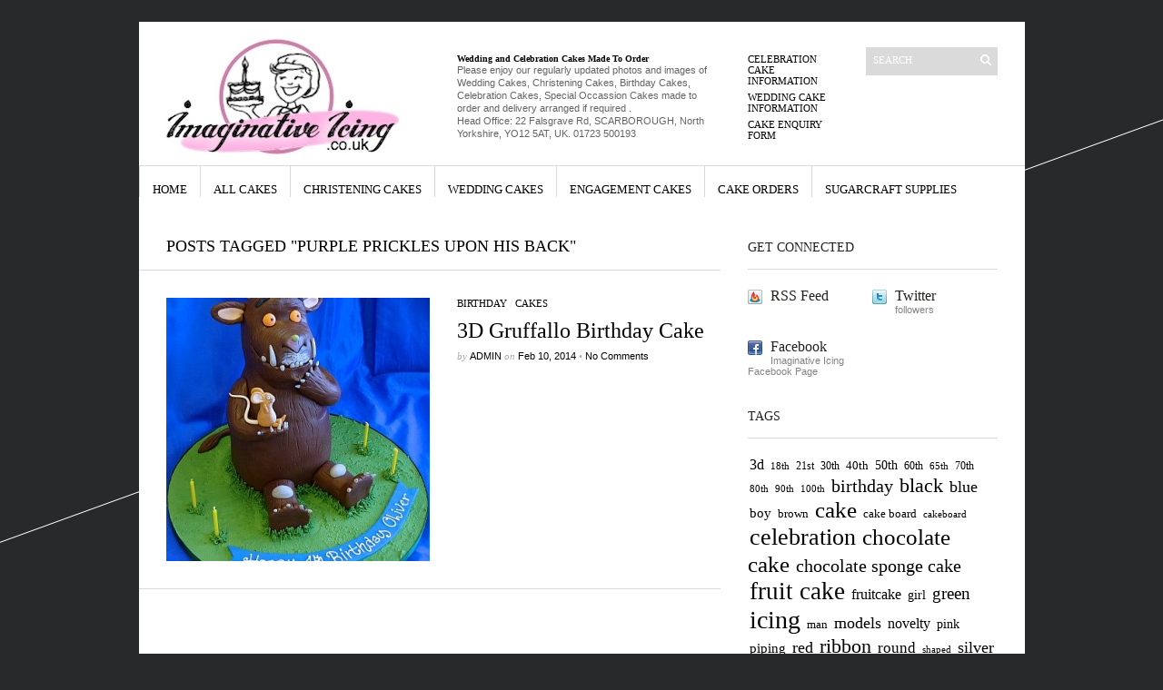

--- FILE ---
content_type: text/html; charset=UTF-8
request_url: https://imaginativeicing.co.uk/wordpress/tag/purple-prickles-upon-his-back
body_size: 10969
content:
<!DOCTYPE html PUBLIC "-//W3C//DTD XHTML 1.1//EN" "http://www.w3.org/TR/xhtml11/DTD/xhtml11.dtd">
<html xmlns="http://www.w3.org/1999/xhtml" dir="ltr" xml:lang="en-GB">
    <head>
        <meta http-equiv="Content-Type" content="text/html; charset=UTF-8" />
        <title>purple prickles upon his back | Imaginative Icing - Cakes - Scarborough, York, Malton, Leeds, Hull, Bridlington, Whitby, Filey, and across the UK</title>
        <meta http-equiv="Content-language" content="en-GB" />
		<link rel="profile" href="http://gmpg.org/xfn/11" />
        <link rel="shortcut icon" href="https://imaginativeicing.co.uk/wordpress/wp-content/themes/sight-wordpress-theme-updated/sight/images/favico.ico" type="image/x-icon" />
        <link rel="stylesheet" type="text/css" media="all" href="https://imaginativeicing.co.uk/wordpress/wp-content/themes/sight-wordpress-theme-updated/sight/style.css" />
        <!--[if IE]><link rel="stylesheet" type="text/css" media="all" href="https://imaginativeicing.co.uk/wordpress/wp-content/themes/sight-wordpress-theme-updated/sight/ie.css" /><![endif]-->
                <meta name='robots' content='max-image-preview:large' />
<link rel="alternate" type="application/rss+xml" title="Imaginative Icing - Cakes - Scarborough, York, Malton, Leeds, Hull, Bridlington, Whitby, Filey, and across the UK &raquo; Feed" href="https://imaginativeicing.co.uk/wordpress/feed" />
<link rel="alternate" type="application/rss+xml" title="Imaginative Icing - Cakes - Scarborough, York, Malton, Leeds, Hull, Bridlington, Whitby, Filey, and across the UK &raquo; Comments Feed" href="https://imaginativeicing.co.uk/wordpress/comments/feed" />
<meta name="description" content="Articles tagged with 'Purple Prickles Upon His Back' at Imaginative Icing - Cakes - Scarborough, York, Malton, Leeds, Hull, Bridlington, Whitby, Filey, and..." />
<link rel="alternate" type="application/rss+xml" title="Imaginative Icing - Cakes - Scarborough, York, Malton, Leeds, Hull, Bridlington, Whitby, Filey, and across the UK &raquo; purple prickles upon his back Tag Feed" href="https://imaginativeicing.co.uk/wordpress/tag/purple-prickles-upon-his-back/feed" />
<meta name="keywords" content="purple prickles upon his back, Imaginative Icing - Cakes - Scarborough, York, Malton, Leeds, Hull, Bridlington, Whitby, Filey, and across the UK" />
<meta name="robots" content="index,follow,noodp,noydir" />
<script type="text/javascript">
/* <![CDATA[ */
window._wpemojiSettings = {"baseUrl":"https:\/\/s.w.org\/images\/core\/emoji\/14.0.0\/72x72\/","ext":".png","svgUrl":"https:\/\/s.w.org\/images\/core\/emoji\/14.0.0\/svg\/","svgExt":".svg","source":{"concatemoji":"https:\/\/imaginativeicing.co.uk\/wordpress\/wp-includes\/js\/wp-emoji-release.min.js?ver=6.4.7"}};
/*! This file is auto-generated */
!function(i,n){var o,s,e;function c(e){try{var t={supportTests:e,timestamp:(new Date).valueOf()};sessionStorage.setItem(o,JSON.stringify(t))}catch(e){}}function p(e,t,n){e.clearRect(0,0,e.canvas.width,e.canvas.height),e.fillText(t,0,0);var t=new Uint32Array(e.getImageData(0,0,e.canvas.width,e.canvas.height).data),r=(e.clearRect(0,0,e.canvas.width,e.canvas.height),e.fillText(n,0,0),new Uint32Array(e.getImageData(0,0,e.canvas.width,e.canvas.height).data));return t.every(function(e,t){return e===r[t]})}function u(e,t,n){switch(t){case"flag":return n(e,"\ud83c\udff3\ufe0f\u200d\u26a7\ufe0f","\ud83c\udff3\ufe0f\u200b\u26a7\ufe0f")?!1:!n(e,"\ud83c\uddfa\ud83c\uddf3","\ud83c\uddfa\u200b\ud83c\uddf3")&&!n(e,"\ud83c\udff4\udb40\udc67\udb40\udc62\udb40\udc65\udb40\udc6e\udb40\udc67\udb40\udc7f","\ud83c\udff4\u200b\udb40\udc67\u200b\udb40\udc62\u200b\udb40\udc65\u200b\udb40\udc6e\u200b\udb40\udc67\u200b\udb40\udc7f");case"emoji":return!n(e,"\ud83e\udef1\ud83c\udffb\u200d\ud83e\udef2\ud83c\udfff","\ud83e\udef1\ud83c\udffb\u200b\ud83e\udef2\ud83c\udfff")}return!1}function f(e,t,n){var r="undefined"!=typeof WorkerGlobalScope&&self instanceof WorkerGlobalScope?new OffscreenCanvas(300,150):i.createElement("canvas"),a=r.getContext("2d",{willReadFrequently:!0}),o=(a.textBaseline="top",a.font="600 32px Arial",{});return e.forEach(function(e){o[e]=t(a,e,n)}),o}function t(e){var t=i.createElement("script");t.src=e,t.defer=!0,i.head.appendChild(t)}"undefined"!=typeof Promise&&(o="wpEmojiSettingsSupports",s=["flag","emoji"],n.supports={everything:!0,everythingExceptFlag:!0},e=new Promise(function(e){i.addEventListener("DOMContentLoaded",e,{once:!0})}),new Promise(function(t){var n=function(){try{var e=JSON.parse(sessionStorage.getItem(o));if("object"==typeof e&&"number"==typeof e.timestamp&&(new Date).valueOf()<e.timestamp+604800&&"object"==typeof e.supportTests)return e.supportTests}catch(e){}return null}();if(!n){if("undefined"!=typeof Worker&&"undefined"!=typeof OffscreenCanvas&&"undefined"!=typeof URL&&URL.createObjectURL&&"undefined"!=typeof Blob)try{var e="postMessage("+f.toString()+"("+[JSON.stringify(s),u.toString(),p.toString()].join(",")+"));",r=new Blob([e],{type:"text/javascript"}),a=new Worker(URL.createObjectURL(r),{name:"wpTestEmojiSupports"});return void(a.onmessage=function(e){c(n=e.data),a.terminate(),t(n)})}catch(e){}c(n=f(s,u,p))}t(n)}).then(function(e){for(var t in e)n.supports[t]=e[t],n.supports.everything=n.supports.everything&&n.supports[t],"flag"!==t&&(n.supports.everythingExceptFlag=n.supports.everythingExceptFlag&&n.supports[t]);n.supports.everythingExceptFlag=n.supports.everythingExceptFlag&&!n.supports.flag,n.DOMReady=!1,n.readyCallback=function(){n.DOMReady=!0}}).then(function(){return e}).then(function(){var e;n.supports.everything||(n.readyCallback(),(e=n.source||{}).concatemoji?t(e.concatemoji):e.wpemoji&&e.twemoji&&(t(e.twemoji),t(e.wpemoji)))}))}((window,document),window._wpemojiSettings);
/* ]]> */
</script>
<style id='wp-emoji-styles-inline-css' type='text/css'>

	img.wp-smiley, img.emoji {
		display: inline !important;
		border: none !important;
		box-shadow: none !important;
		height: 1em !important;
		width: 1em !important;
		margin: 0 0.07em !important;
		vertical-align: -0.1em !important;
		background: none !important;
		padding: 0 !important;
	}
</style>
<link rel='stylesheet' id='wp-block-library-css' href='https://imaginativeicing.co.uk/wordpress/wp-includes/css/dist/block-library/style.min.css?ver=6.4.7' type='text/css' media='all' />
<style id='classic-theme-styles-inline-css' type='text/css'>
/*! This file is auto-generated */
.wp-block-button__link{color:#fff;background-color:#32373c;border-radius:9999px;box-shadow:none;text-decoration:none;padding:calc(.667em + 2px) calc(1.333em + 2px);font-size:1.125em}.wp-block-file__button{background:#32373c;color:#fff;text-decoration:none}
</style>
<style id='global-styles-inline-css' type='text/css'>
body{--wp--preset--color--black: #000000;--wp--preset--color--cyan-bluish-gray: #abb8c3;--wp--preset--color--white: #ffffff;--wp--preset--color--pale-pink: #f78da7;--wp--preset--color--vivid-red: #cf2e2e;--wp--preset--color--luminous-vivid-orange: #ff6900;--wp--preset--color--luminous-vivid-amber: #fcb900;--wp--preset--color--light-green-cyan: #7bdcb5;--wp--preset--color--vivid-green-cyan: #00d084;--wp--preset--color--pale-cyan-blue: #8ed1fc;--wp--preset--color--vivid-cyan-blue: #0693e3;--wp--preset--color--vivid-purple: #9b51e0;--wp--preset--gradient--vivid-cyan-blue-to-vivid-purple: linear-gradient(135deg,rgba(6,147,227,1) 0%,rgb(155,81,224) 100%);--wp--preset--gradient--light-green-cyan-to-vivid-green-cyan: linear-gradient(135deg,rgb(122,220,180) 0%,rgb(0,208,130) 100%);--wp--preset--gradient--luminous-vivid-amber-to-luminous-vivid-orange: linear-gradient(135deg,rgba(252,185,0,1) 0%,rgba(255,105,0,1) 100%);--wp--preset--gradient--luminous-vivid-orange-to-vivid-red: linear-gradient(135deg,rgba(255,105,0,1) 0%,rgb(207,46,46) 100%);--wp--preset--gradient--very-light-gray-to-cyan-bluish-gray: linear-gradient(135deg,rgb(238,238,238) 0%,rgb(169,184,195) 100%);--wp--preset--gradient--cool-to-warm-spectrum: linear-gradient(135deg,rgb(74,234,220) 0%,rgb(151,120,209) 20%,rgb(207,42,186) 40%,rgb(238,44,130) 60%,rgb(251,105,98) 80%,rgb(254,248,76) 100%);--wp--preset--gradient--blush-light-purple: linear-gradient(135deg,rgb(255,206,236) 0%,rgb(152,150,240) 100%);--wp--preset--gradient--blush-bordeaux: linear-gradient(135deg,rgb(254,205,165) 0%,rgb(254,45,45) 50%,rgb(107,0,62) 100%);--wp--preset--gradient--luminous-dusk: linear-gradient(135deg,rgb(255,203,112) 0%,rgb(199,81,192) 50%,rgb(65,88,208) 100%);--wp--preset--gradient--pale-ocean: linear-gradient(135deg,rgb(255,245,203) 0%,rgb(182,227,212) 50%,rgb(51,167,181) 100%);--wp--preset--gradient--electric-grass: linear-gradient(135deg,rgb(202,248,128) 0%,rgb(113,206,126) 100%);--wp--preset--gradient--midnight: linear-gradient(135deg,rgb(2,3,129) 0%,rgb(40,116,252) 100%);--wp--preset--font-size--small: 13px;--wp--preset--font-size--medium: 20px;--wp--preset--font-size--large: 36px;--wp--preset--font-size--x-large: 42px;--wp--preset--spacing--20: 0.44rem;--wp--preset--spacing--30: 0.67rem;--wp--preset--spacing--40: 1rem;--wp--preset--spacing--50: 1.5rem;--wp--preset--spacing--60: 2.25rem;--wp--preset--spacing--70: 3.38rem;--wp--preset--spacing--80: 5.06rem;--wp--preset--shadow--natural: 6px 6px 9px rgba(0, 0, 0, 0.2);--wp--preset--shadow--deep: 12px 12px 50px rgba(0, 0, 0, 0.4);--wp--preset--shadow--sharp: 6px 6px 0px rgba(0, 0, 0, 0.2);--wp--preset--shadow--outlined: 6px 6px 0px -3px rgba(255, 255, 255, 1), 6px 6px rgba(0, 0, 0, 1);--wp--preset--shadow--crisp: 6px 6px 0px rgba(0, 0, 0, 1);}:where(.is-layout-flex){gap: 0.5em;}:where(.is-layout-grid){gap: 0.5em;}body .is-layout-flow > .alignleft{float: left;margin-inline-start: 0;margin-inline-end: 2em;}body .is-layout-flow > .alignright{float: right;margin-inline-start: 2em;margin-inline-end: 0;}body .is-layout-flow > .aligncenter{margin-left: auto !important;margin-right: auto !important;}body .is-layout-constrained > .alignleft{float: left;margin-inline-start: 0;margin-inline-end: 2em;}body .is-layout-constrained > .alignright{float: right;margin-inline-start: 2em;margin-inline-end: 0;}body .is-layout-constrained > .aligncenter{margin-left: auto !important;margin-right: auto !important;}body .is-layout-constrained > :where(:not(.alignleft):not(.alignright):not(.alignfull)){max-width: var(--wp--style--global--content-size);margin-left: auto !important;margin-right: auto !important;}body .is-layout-constrained > .alignwide{max-width: var(--wp--style--global--wide-size);}body .is-layout-flex{display: flex;}body .is-layout-flex{flex-wrap: wrap;align-items: center;}body .is-layout-flex > *{margin: 0;}body .is-layout-grid{display: grid;}body .is-layout-grid > *{margin: 0;}:where(.wp-block-columns.is-layout-flex){gap: 2em;}:where(.wp-block-columns.is-layout-grid){gap: 2em;}:where(.wp-block-post-template.is-layout-flex){gap: 1.25em;}:where(.wp-block-post-template.is-layout-grid){gap: 1.25em;}.has-black-color{color: var(--wp--preset--color--black) !important;}.has-cyan-bluish-gray-color{color: var(--wp--preset--color--cyan-bluish-gray) !important;}.has-white-color{color: var(--wp--preset--color--white) !important;}.has-pale-pink-color{color: var(--wp--preset--color--pale-pink) !important;}.has-vivid-red-color{color: var(--wp--preset--color--vivid-red) !important;}.has-luminous-vivid-orange-color{color: var(--wp--preset--color--luminous-vivid-orange) !important;}.has-luminous-vivid-amber-color{color: var(--wp--preset--color--luminous-vivid-amber) !important;}.has-light-green-cyan-color{color: var(--wp--preset--color--light-green-cyan) !important;}.has-vivid-green-cyan-color{color: var(--wp--preset--color--vivid-green-cyan) !important;}.has-pale-cyan-blue-color{color: var(--wp--preset--color--pale-cyan-blue) !important;}.has-vivid-cyan-blue-color{color: var(--wp--preset--color--vivid-cyan-blue) !important;}.has-vivid-purple-color{color: var(--wp--preset--color--vivid-purple) !important;}.has-black-background-color{background-color: var(--wp--preset--color--black) !important;}.has-cyan-bluish-gray-background-color{background-color: var(--wp--preset--color--cyan-bluish-gray) !important;}.has-white-background-color{background-color: var(--wp--preset--color--white) !important;}.has-pale-pink-background-color{background-color: var(--wp--preset--color--pale-pink) !important;}.has-vivid-red-background-color{background-color: var(--wp--preset--color--vivid-red) !important;}.has-luminous-vivid-orange-background-color{background-color: var(--wp--preset--color--luminous-vivid-orange) !important;}.has-luminous-vivid-amber-background-color{background-color: var(--wp--preset--color--luminous-vivid-amber) !important;}.has-light-green-cyan-background-color{background-color: var(--wp--preset--color--light-green-cyan) !important;}.has-vivid-green-cyan-background-color{background-color: var(--wp--preset--color--vivid-green-cyan) !important;}.has-pale-cyan-blue-background-color{background-color: var(--wp--preset--color--pale-cyan-blue) !important;}.has-vivid-cyan-blue-background-color{background-color: var(--wp--preset--color--vivid-cyan-blue) !important;}.has-vivid-purple-background-color{background-color: var(--wp--preset--color--vivid-purple) !important;}.has-black-border-color{border-color: var(--wp--preset--color--black) !important;}.has-cyan-bluish-gray-border-color{border-color: var(--wp--preset--color--cyan-bluish-gray) !important;}.has-white-border-color{border-color: var(--wp--preset--color--white) !important;}.has-pale-pink-border-color{border-color: var(--wp--preset--color--pale-pink) !important;}.has-vivid-red-border-color{border-color: var(--wp--preset--color--vivid-red) !important;}.has-luminous-vivid-orange-border-color{border-color: var(--wp--preset--color--luminous-vivid-orange) !important;}.has-luminous-vivid-amber-border-color{border-color: var(--wp--preset--color--luminous-vivid-amber) !important;}.has-light-green-cyan-border-color{border-color: var(--wp--preset--color--light-green-cyan) !important;}.has-vivid-green-cyan-border-color{border-color: var(--wp--preset--color--vivid-green-cyan) !important;}.has-pale-cyan-blue-border-color{border-color: var(--wp--preset--color--pale-cyan-blue) !important;}.has-vivid-cyan-blue-border-color{border-color: var(--wp--preset--color--vivid-cyan-blue) !important;}.has-vivid-purple-border-color{border-color: var(--wp--preset--color--vivid-purple) !important;}.has-vivid-cyan-blue-to-vivid-purple-gradient-background{background: var(--wp--preset--gradient--vivid-cyan-blue-to-vivid-purple) !important;}.has-light-green-cyan-to-vivid-green-cyan-gradient-background{background: var(--wp--preset--gradient--light-green-cyan-to-vivid-green-cyan) !important;}.has-luminous-vivid-amber-to-luminous-vivid-orange-gradient-background{background: var(--wp--preset--gradient--luminous-vivid-amber-to-luminous-vivid-orange) !important;}.has-luminous-vivid-orange-to-vivid-red-gradient-background{background: var(--wp--preset--gradient--luminous-vivid-orange-to-vivid-red) !important;}.has-very-light-gray-to-cyan-bluish-gray-gradient-background{background: var(--wp--preset--gradient--very-light-gray-to-cyan-bluish-gray) !important;}.has-cool-to-warm-spectrum-gradient-background{background: var(--wp--preset--gradient--cool-to-warm-spectrum) !important;}.has-blush-light-purple-gradient-background{background: var(--wp--preset--gradient--blush-light-purple) !important;}.has-blush-bordeaux-gradient-background{background: var(--wp--preset--gradient--blush-bordeaux) !important;}.has-luminous-dusk-gradient-background{background: var(--wp--preset--gradient--luminous-dusk) !important;}.has-pale-ocean-gradient-background{background: var(--wp--preset--gradient--pale-ocean) !important;}.has-electric-grass-gradient-background{background: var(--wp--preset--gradient--electric-grass) !important;}.has-midnight-gradient-background{background: var(--wp--preset--gradient--midnight) !important;}.has-small-font-size{font-size: var(--wp--preset--font-size--small) !important;}.has-medium-font-size{font-size: var(--wp--preset--font-size--medium) !important;}.has-large-font-size{font-size: var(--wp--preset--font-size--large) !important;}.has-x-large-font-size{font-size: var(--wp--preset--font-size--x-large) !important;}
.wp-block-navigation a:where(:not(.wp-element-button)){color: inherit;}
:where(.wp-block-post-template.is-layout-flex){gap: 1.25em;}:where(.wp-block-post-template.is-layout-grid){gap: 1.25em;}
:where(.wp-block-columns.is-layout-flex){gap: 2em;}:where(.wp-block-columns.is-layout-grid){gap: 2em;}
.wp-block-pullquote{font-size: 1.5em;line-height: 1.6;}
</style>
<link rel='stylesheet' id='fontawesome-css' href='https://imaginativeicing.co.uk/wordpress/wp-content/plugins/olevmedia-shortcodes/assets/css/font-awesome.min.css?ver=6.4.7' type='text/css' media='all' />
<link rel='stylesheet' id='omsc-shortcodes-css' href='https://imaginativeicing.co.uk/wordpress/wp-content/plugins/olevmedia-shortcodes/assets/css/shortcodes.css?ver=6.4.7' type='text/css' media='all' />
<link rel='stylesheet' id='omsc-shortcodes-tablet-css' href='https://imaginativeicing.co.uk/wordpress/wp-content/plugins/olevmedia-shortcodes/assets/css/shortcodes-tablet.css?ver=6.4.7' type='text/css' media='screen and (min-width: 768px) and (max-width: 959px)' />
<link rel='stylesheet' id='omsc-shortcodes-mobile-css' href='https://imaginativeicing.co.uk/wordpress/wp-content/plugins/olevmedia-shortcodes/assets/css/shortcodes-mobile.css?ver=6.4.7' type='text/css' media='screen and (max-width: 767px)' />
<link rel='stylesheet' id='front-css-yuzo_related_post-css' href='https://imaginativeicing.co.uk/wordpress/wp-content/plugins/yuzo-related-post/assets/css/style.css?ver=5.12.88' type='text/css' media='all' />
<link rel='stylesheet' id='fancybox-css' href='https://imaginativeicing.co.uk/wordpress/wp-content/plugins/easy-fancybox/fancybox/1.5.4/jquery.fancybox.min.css?ver=6.4.7' type='text/css' media='screen' />
<style id='fancybox-inline-css' type='text/css'>
#fancybox-outer{background:#ffffff}#fancybox-content{background:#ffffff;border-color:#ffffff;color:#000000;}#fancybox-title,#fancybox-title-float-main{color:#fff}
</style>
<script type="text/javascript" src="https://imaginativeicing.co.uk/wordpress/wp-includes/js/jquery/jquery.min.js?ver=3.7.1" id="jquery-core-js"></script>
<script type="text/javascript" src="https://imaginativeicing.co.uk/wordpress/wp-includes/js/jquery/jquery-migrate.min.js?ver=3.4.1" id="jquery-migrate-js"></script>
<script type="text/javascript" src="https://imaginativeicing.co.uk/wordpress/wp-content/themes/sight-wordpress-theme-updated/sight/js/jquery.cycle.all.min.js?ver=6.4.7" id="cycle-js"></script>
<script type="text/javascript" src="https://imaginativeicing.co.uk/wordpress/wp-content/themes/sight-wordpress-theme-updated/sight/js/jquery.cookie.js?ver=6.4.7" id="cookie-js"></script>
<script type="text/javascript" src="https://imaginativeicing.co.uk/wordpress/wp-content/themes/sight-wordpress-theme-updated/sight/js/script.js?ver=6.4.7" id="script-js"></script>
<link rel="https://api.w.org/" href="https://imaginativeicing.co.uk/wordpress/wp-json/" /><link rel="alternate" type="application/json" href="https://imaginativeicing.co.uk/wordpress/wp-json/wp/v2/tags/2450" /><link rel="EditURI" type="application/rsd+xml" title="RSD" href="https://imaginativeicing.co.uk/wordpress/xmlrpc.php?rsd" />
<meta name="generator" content="WordPress 6.4.7" />
<style>.yuzo_related_post{}
.yuzo_related_post .relatedthumb{}</style><style>
								.yuzo_related_post img{width:126.5px !important; height:88px !important;}
								.yuzo_related_post .relatedthumb{line-height:15px;background: !important;color:!important;}
								.yuzo_related_post .relatedthumb:hover{background:#fcfcf4 !important; -webkit-transition: background 0.2s linear; -moz-transition: background 0.2s linear; -o-transition: background 0.2s linear; transition: background 0.2s linear;;color:!important;}
								.yuzo_related_post .relatedthumb a{color:!important;}
								.yuzo_related_post .relatedthumb a:hover{ color: !important;}
								.yuzo_related_post .relatedthumb:hover a{ color:!important;}
								.yuzo_related_post .relatedthumb:hover .yuzo__text--title{ color:!important;}
								.yuzo_related_post .yuzo_text, .yuzo_related_post .yuzo_views_post {color:!important;}
								.yuzo_related_post .relatedthumb:hover .yuzo_text, .yuzo_related_post:hover .yuzo_views_post {color:!important;}
								.yuzo_related_post .relatedthumb{  margin: 0px  0px  0px  0px;   padding: 5px  5px  5px  5px;  }
								
								</style><style id="wpforms-css-vars-root">
				:root {
					--wpforms-field-border-radius: 3px;
--wpforms-field-background-color: #ffffff;
--wpforms-field-border-color: rgba( 0, 0, 0, 0.25 );
--wpforms-field-text-color: rgba( 0, 0, 0, 0.7 );
--wpforms-label-color: rgba( 0, 0, 0, 0.85 );
--wpforms-label-sublabel-color: rgba( 0, 0, 0, 0.55 );
--wpforms-label-error-color: #d63637;
--wpforms-button-border-radius: 3px;
--wpforms-button-background-color: #066aab;
--wpforms-button-text-color: #ffffff;
--wpforms-page-break-color: #066aab;
--wpforms-field-size-input-height: 43px;
--wpforms-field-size-input-spacing: 15px;
--wpforms-field-size-font-size: 16px;
--wpforms-field-size-line-height: 19px;
--wpforms-field-size-padding-h: 14px;
--wpforms-field-size-checkbox-size: 16px;
--wpforms-field-size-sublabel-spacing: 5px;
--wpforms-field-size-icon-size: 1;
--wpforms-label-size-font-size: 16px;
--wpforms-label-size-line-height: 19px;
--wpforms-label-size-sublabel-font-size: 14px;
--wpforms-label-size-sublabel-line-height: 17px;
--wpforms-button-size-font-size: 17px;
--wpforms-button-size-height: 41px;
--wpforms-button-size-padding-h: 15px;
--wpforms-button-size-margin-top: 10px;

				}
			</style>        	</head>
	<body >
        <div class="wrapper">

            <div class="header clear">
                <div class="logo">
                    <a href="https://imaginativeicing.co.uk/wordpress"><img src="https://imaginativeicing.co.uk/wordpress/wp-content/uploads/2018/10/cake_with_birthday_candle_imaginative_icing1.jpg" alt="Imaginative Icing &#8211; Cakes &#8211; Scarborough, York, Malton, Leeds, Hull, Bridlington, Whitby, Filey, and across the UK"/></a>
                </div>

                <div class="site-description"><h2 class="widgettitle">Wedding and Celebration Cakes Made To Order</h2>
			<div class="textwidget"><p>Please enjoy our regularly updated photos and images of Wedding Cakes, Christening Cakes, Birthday Cakes, Celebration Cakes, Special Occassion Cakes made to order and delivery arranged if required .</p>
<p>Head Office: 22 Falsgrave Rd, SCARBOROUGH, North Yorkshire, YO12 5AT, UK. 01723 500193</p>
</div>
		</div>
                <div class="search">
    <form method="get" id="searchform" action="https://imaginativeicing.co.uk/wordpress">
        <fieldset>
            <input name="s" type="text" onfocus="if(this.value=='Search') this.value='';" onblur="if(this.value=='') this.value='Search';" value="Search" />
            <button type="submit"></button>
        </fieldset>
    </form>
</div>
                <div class="menu"><ul id="menu-top-menu" class=""><li id="menu-item-311" class="menu-item menu-item-type-post_type menu-item-object-page menu-item-311"><a href="https://imaginativeicing.co.uk/wordpress/party-and-celebration-cake-information">Celebration Cake Information</a></li>
<li id="menu-item-312" class="menu-item menu-item-type-post_type menu-item-object-page menu-item-312"><a href="https://imaginativeicing.co.uk/wordpress/wedding-cake-information">Wedding Cake Information</a></li>
<li id="menu-item-1567" class="menu-item menu-item-type-post_type menu-item-object-page menu-item-1567"><a href="https://imaginativeicing.co.uk/wordpress/cake-enquiry-form">Cake Enquiry Form</a></li>
</ul></div>
            </div>

            <div class="nav"><ul id="dd" class="dd"><li id="menu-item-77" class="menu-item menu-item-type-custom menu-item-object-custom menu-item-77"><a title="Imaginative Icing home page" href="http://imaginativeicing.co.uk">Home</a></li>
<li id="menu-item-79" class="menu-item menu-item-type-taxonomy menu-item-object-category menu-item-79"><a href="https://imaginativeicing.co.uk/wordpress/category/cakes">All Cakes</a></li>
<li id="menu-item-87" class="menu-item menu-item-type-taxonomy menu-item-object-category menu-item-87"><a title="Christening Cakes" href="https://imaginativeicing.co.uk/wordpress/category/christening-cakes">Christening Cakes</a></li>
<li id="menu-item-92" class="menu-item menu-item-type-taxonomy menu-item-object-category menu-item-92"><a title="Wedding Cakes" href="https://imaginativeicing.co.uk/wordpress/category/wedding-cakes">Wedding Cakes</a></li>
<li id="menu-item-368" class="menu-item menu-item-type-taxonomy menu-item-object-category menu-item-368"><a title="Engagement Cakes" href="https://imaginativeicing.co.uk/wordpress/category/engagement-cakes">Engagement Cakes</a></li>
<li id="menu-item-1467" class="menu-item menu-item-type-post_type menu-item-object-page menu-item-1467"><a title="To Order Your Cake please first fill out this cake enquiry form so we can give you an accurate quote. " href="https://imaginativeicing.co.uk/wordpress/cake-enquiry-form">Cake orders</a></li>
<li id="menu-item-389" class="menu-item menu-item-type-custom menu-item-object-custom menu-item-389"><a title="Cake Decorating Equipment &#038; Sugarcraft Supplies Now Available from The Icing Store" href="http://www.theicingstore.co.uk">Sugarcraft Supplies</a></li>
</ul></div>
            
            <!-- Container -->
            <div id="container" class="clear">
                <!-- Content -->
                <div id="content">

<div class="content-title">

                    Posts tagged &quot;purple prickles upon his back&quot;        
    <a href="javascript: void(0);" id="mode"></a>
</div>


    <div id="loop" class="grid clear">

    
        <div class="post clear post-1175 type-post status-publish format-standard has-post-thumbnail hentry category-birthday category-cakes tag-1st tag-2nd tag-3d tag-3rd tag-4th tag-5th tag-birthday-2 tag-boy tag-brown tag-brown-mouse tag-cake tag-candles tag-celebration tag-childs-birthday tag-chocolate tag-chocolate-cake tag-claws tag-deep-dark-wood tag-girl tag-green tag-green-grass tag-gruffalo tag-gruffalo-crumble tag-happy-birthday tag-horns tag-icing tag-julia-donaldson tag-knobbly-knees tag-lunch-with-a-gruffalo tag-models tag-mouse tag-novelty tag-orange-eyes tag-poisonous-wart-at-the-end-of-his-nose tag-purple tag-purple-prickles-upon-his-back tag-purple-spikes tag-ribbon tag-shaped tag-sponge-cake tag-sugarpaste tag-tail tag-teeth tag-terrible-claws tag-terrible-jaws tag-terrible-teeth tag-terrible-tusks tag-tongue-is-black tag-turned-out-toes tag-wart-on-his-nose tag-yellow" id="post_1175">
                        <a href="https://imaginativeicing.co.uk/wordpress/cakes/3d-gruffallo-birthday-cake" class="thumb"><img width="290" height="290" src="https://imaginativeicing.co.uk/wordpress/wp-content/uploads/2014/02/3d_gruffalo_cake-290x290.jpg" class="attachment-thumbnail size-thumbnail wp-post-image" alt="3D Gruffallo Birthday Cake" title="3D Gruffallo Birthday Cake" decoding="async" fetchpriority="high" srcset="https://imaginativeicing.co.uk/wordpress/wp-content/uploads/2014/02/3d_gruffalo_cake-290x290.jpg 290w, https://imaginativeicing.co.uk/wordpress/wp-content/uploads/2014/02/3d_gruffalo_cake-144x144.jpg 144w, https://imaginativeicing.co.uk/wordpress/wp-content/uploads/2014/02/3d_gruffalo_cake-50x50.jpg 50w" sizes="(max-width: 290px) 100vw, 290px" /></a>
            
            <div class="post-category"><a href="https://imaginativeicing.co.uk/wordpress/category/birthday" rel="category tag">Birthday</a> / <a href="https://imaginativeicing.co.uk/wordpress/category/cakes" rel="category tag">cakes</a></div>
            <h2><a href="https://imaginativeicing.co.uk/wordpress/cakes/3d-gruffallo-birthday-cake">3D Gruffallo Birthday Cake</a></h2>

            <div class="post-meta">by <span class="post-author"><a
                    href="https://imaginativeicing.co.uk/wordpress/author/admin" title="Posts by admin">admin</a></span>
                                   on <span
                        class="post-date">Feb 10, 2014</span> <em>&bull; </em><a href="https://imaginativeicing.co.uk/wordpress/cakes/3d-gruffallo-birthday-cake#respond"class="comments_popup_link">No Comments</a>             </div>
            <div class="post-content"></div>
        </div>

    
    </div>


    <div class="pagination">
                            </div>
    
            </div>
            <!-- /Content -->

            <div class="sidebar">
                <div id="getconnected-4" class="widget_getconnected widget">                <h3>Get Connected</h3><div class="widget-body clear">
                    <!-- RSS -->
                    <div class="getconnected_rss">
                    <a href="https://imaginativeicing.co.uk/wordpress/feed">RSS Feed</a>
                                        </div>
                    <!-- /RSS -->

                    <!-- Twitter -->
                                        <div class="getconnected_twitter">
                    <a href="https://twitter.com/icing_tweets">Twitter</a>
                    <span> followers</span>
                    </div>
                                        <!-- /Twitter -->

                    <!-- Facebook -->
                                        <div class="getconnected_fb">
                    <a href="https://www.facebook.com/pages/Imaginative-Icing-Scarborough-Cake-Decorating-Specialist-Sugarcraft-Shops/112162271962">Facebook</a>
                    <span>Imaginative Icing Facebook Page</span>
                    </div>
                                        <!-- /Facebook -->

                    <!-- Flickr -->
                                        <!-- /Flickr -->

                    <!-- Behance -->
                                        <!-- /Behance -->

                    <!-- Delicious -->
                                        <!-- /Delicious -->

                    <!-- Stumbleupon -->
                                        <!-- /Stumbleupon -->

                    <!-- Tumblr -->
                                        <!-- /Tumblr -->

                    <!-- Vimeo -->
                                        <!-- /Vimeo -->

                    <!-- Youtube -->
                                        <!-- /Youtube -->

            </div></div>        <div id="tag_cloud-4" class="widget_tag_cloud widget"><h3>Tags</h3><div class="widget-body clear"><div class="tagcloud"><a href="https://imaginativeicing.co.uk/wordpress/tag/3d" class="tag-cloud-link tag-link-65 tag-link-position-1" style="font-size: 12.175438596491pt;" aria-label="3d (84 items)">3d</a>
<a href="https://imaginativeicing.co.uk/wordpress/tag/18th" class="tag-cloud-link tag-link-103 tag-link-position-2" style="font-size: 8pt;" aria-label="18th (57 items)">18th</a>
<a href="https://imaginativeicing.co.uk/wordpress/tag/21st" class="tag-cloud-link tag-link-100 tag-link-position-3" style="font-size: 8.7368421052632pt;" aria-label="21st (61 items)">21st</a>
<a href="https://imaginativeicing.co.uk/wordpress/tag/30th" class="tag-cloud-link tag-link-101 tag-link-position-4" style="font-size: 8.7368421052632pt;" aria-label="30th (60 items)">30th</a>
<a href="https://imaginativeicing.co.uk/wordpress/tag/40th" class="tag-cloud-link tag-link-102 tag-link-position-5" style="font-size: 9.719298245614pt;" aria-label="40th (67 items)">40th</a>
<a href="https://imaginativeicing.co.uk/wordpress/tag/50th" class="tag-cloud-link tag-link-120 tag-link-position-6" style="font-size: 10.210526315789pt;" aria-label="50th (69 items)">50th</a>
<a href="https://imaginativeicing.co.uk/wordpress/tag/60th" class="tag-cloud-link tag-link-121 tag-link-position-7" style="font-size: 9.2280701754386pt;" aria-label="60th (64 items)">60th</a>
<a href="https://imaginativeicing.co.uk/wordpress/tag/65th" class="tag-cloud-link tag-link-122 tag-link-position-8" style="font-size: 8.4912280701754pt;" aria-label="65th (59 items)">65th</a>
<a href="https://imaginativeicing.co.uk/wordpress/tag/70th" class="tag-cloud-link tag-link-123 tag-link-position-9" style="font-size: 8.9824561403509pt;" aria-label="70th (62 items)">70th</a>
<a href="https://imaginativeicing.co.uk/wordpress/tag/80th" class="tag-cloud-link tag-link-124 tag-link-position-10" style="font-size: 8.2456140350877pt;" aria-label="80th (58 items)">80th</a>
<a href="https://imaginativeicing.co.uk/wordpress/tag/90th" class="tag-cloud-link tag-link-125 tag-link-position-11" style="font-size: 8.2456140350877pt;" aria-label="90th (58 items)">90th</a>
<a href="https://imaginativeicing.co.uk/wordpress/tag/100th" class="tag-cloud-link tag-link-126 tag-link-position-12" style="font-size: 8.2456140350877pt;" aria-label="100th (58 items)">100th</a>
<a href="https://imaginativeicing.co.uk/wordpress/tag/birthday-2" class="tag-cloud-link tag-link-52 tag-link-position-13" style="font-size: 15.122807017544pt;" aria-label="birthday (110 items)">birthday</a>
<a href="https://imaginativeicing.co.uk/wordpress/tag/black" class="tag-cloud-link tag-link-139 tag-link-position-14" style="font-size: 16.59649122807pt;" aria-label="black (127 items)">black</a>
<a href="https://imaginativeicing.co.uk/wordpress/tag/blue" class="tag-cloud-link tag-link-43 tag-link-position-15" style="font-size: 13.40350877193pt;" aria-label="blue (94 items)">blue</a>
<a href="https://imaginativeicing.co.uk/wordpress/tag/boy" class="tag-cloud-link tag-link-53 tag-link-position-16" style="font-size: 11.438596491228pt;" aria-label="boy (79 items)">boy</a>
<a href="https://imaginativeicing.co.uk/wordpress/tag/brown" class="tag-cloud-link tag-link-360 tag-link-position-17" style="font-size: 9.719298245614pt;" aria-label="brown (67 items)">brown</a>
<a href="https://imaginativeicing.co.uk/wordpress/tag/cake" class="tag-cloud-link tag-link-3748 tag-link-position-18" style="font-size: 18.561403508772pt;" aria-label="cake (155 items)">cake</a>
<a href="https://imaginativeicing.co.uk/wordpress/tag/cake-board" class="tag-cloud-link tag-link-783 tag-link-position-19" style="font-size: 9.4736842105263pt;" aria-label="cake board (65 items)">cake board</a>
<a href="https://imaginativeicing.co.uk/wordpress/tag/cakeboard" class="tag-cloud-link tag-link-1300 tag-link-position-20" style="font-size: 8.4912280701754pt;" aria-label="cakeboard (59 items)">cakeboard</a>
<a href="https://imaginativeicing.co.uk/wordpress/tag/celebration" class="tag-cloud-link tag-link-12 tag-link-position-21" style="font-size: 19.789473684211pt;" aria-label="celebration (171 items)">celebration</a>
<a href="https://imaginativeicing.co.uk/wordpress/tag/chocolate-cake" class="tag-cloud-link tag-link-343 tag-link-position-22" style="font-size: 19.052631578947pt;" aria-label="chocolate cake (163 items)">chocolate cake</a>
<a href="https://imaginativeicing.co.uk/wordpress/tag/chocolate-sponge-cake" class="tag-cloud-link tag-link-2718 tag-link-position-23" style="font-size: 14.631578947368pt;" aria-label="chocolate sponge cake (106 items)">chocolate sponge cake</a>
<a href="https://imaginativeicing.co.uk/wordpress/tag/fruit-cake" class="tag-cloud-link tag-link-342 tag-link-position-24" style="font-size: 20.035087719298pt;" aria-label="fruit cake (176 items)">fruit cake</a>
<a href="https://imaginativeicing.co.uk/wordpress/tag/fruitcake" class="tag-cloud-link tag-link-1972 tag-link-position-25" style="font-size: 11.929824561404pt;" aria-label="fruitcake (82 items)">fruitcake</a>
<a href="https://imaginativeicing.co.uk/wordpress/tag/girl" class="tag-cloud-link tag-link-3760 tag-link-position-26" style="font-size: 10.210526315789pt;" aria-label="girl (70 items)">girl</a>
<a href="https://imaginativeicing.co.uk/wordpress/tag/green" class="tag-cloud-link tag-link-161 tag-link-position-27" style="font-size: 13.894736842105pt;" aria-label="green (98 items)">green</a>
<a href="https://imaginativeicing.co.uk/wordpress/tag/icing" class="tag-cloud-link tag-link-3739 tag-link-position-28" style="font-size: 21.017543859649pt;" aria-label="icing (192 items)">icing</a>
<a href="https://imaginativeicing.co.uk/wordpress/tag/man" class="tag-cloud-link tag-link-54 tag-link-position-29" style="font-size: 9.719298245614pt;" aria-label="man (66 items)">man</a>
<a href="https://imaginativeicing.co.uk/wordpress/tag/models" class="tag-cloud-link tag-link-17 tag-link-position-30" style="font-size: 13.40350877193pt;" aria-label="models (94 items)">models</a>
<a href="https://imaginativeicing.co.uk/wordpress/tag/novelty" class="tag-cloud-link tag-link-64 tag-link-position-31" style="font-size: 12.175438596491pt;" aria-label="novelty (85 items)">novelty</a>
<a href="https://imaginativeicing.co.uk/wordpress/tag/pink" class="tag-cloud-link tag-link-3744 tag-link-position-32" style="font-size: 10.701754385965pt;" aria-label="pink (73 items)">pink</a>
<a href="https://imaginativeicing.co.uk/wordpress/tag/piping" class="tag-cloud-link tag-link-175 tag-link-position-33" style="font-size: 10.947368421053pt;" aria-label="piping (74 items)">piping</a>
<a href="https://imaginativeicing.co.uk/wordpress/tag/red" class="tag-cloud-link tag-link-3741 tag-link-position-34" style="font-size: 13.157894736842pt;" aria-label="red (92 items)">red</a>
<a href="https://imaginativeicing.co.uk/wordpress/tag/ribbon" class="tag-cloud-link tag-link-234 tag-link-position-35" style="font-size: 16.59649122807pt;" aria-label="ribbon (129 items)">ribbon</a>
<a href="https://imaginativeicing.co.uk/wordpress/tag/round" class="tag-cloud-link tag-link-3764 tag-link-position-36" style="font-size: 12.912280701754pt;" aria-label="round (90 items)">round</a>
<a href="https://imaginativeicing.co.uk/wordpress/tag/shaped" class="tag-cloud-link tag-link-146 tag-link-position-37" style="font-size: 8.2456140350877pt;" aria-label="shaped (58 items)">shaped</a>
<a href="https://imaginativeicing.co.uk/wordpress/tag/silver" class="tag-cloud-link tag-link-113 tag-link-position-38" style="font-size: 13.157894736842pt;" aria-label="silver (92 items)">silver</a>
<a href="https://imaginativeicing.co.uk/wordpress/tag/sponge-cake" class="tag-cloud-link tag-link-341 tag-link-position-39" style="font-size: 22pt;" aria-label="sponge cake (214 items)">sponge cake</a>
<a href="https://imaginativeicing.co.uk/wordpress/tag/sugarpaste" class="tag-cloud-link tag-link-250 tag-link-position-40" style="font-size: 17.578947368421pt;" aria-label="sugarpaste (140 items)">sugarpaste</a>
<a href="https://imaginativeicing.co.uk/wordpress/tag/wedding" class="tag-cloud-link tag-link-3738 tag-link-position-41" style="font-size: 9.719298245614pt;" aria-label="wedding (67 items)">wedding</a>
<a href="https://imaginativeicing.co.uk/wordpress/tag/wedding-cake" class="tag-cloud-link tag-link-3759 tag-link-position-42" style="font-size: 10.210526315789pt;" aria-label="wedding cake (69 items)">wedding cake</a>
<a href="https://imaginativeicing.co.uk/wordpress/tag/white" class="tag-cloud-link tag-link-3743 tag-link-position-43" style="font-size: 19.543859649123pt;" aria-label="white (167 items)">white</a>
<a href="https://imaginativeicing.co.uk/wordpress/tag/woman" class="tag-cloud-link tag-link-257 tag-link-position-44" style="font-size: 8.4912280701754pt;" aria-label="woman (59 items)">woman</a>
<a href="https://imaginativeicing.co.uk/wordpress/tag/yellow" class="tag-cloud-link tag-link-118 tag-link-position-45" style="font-size: 8pt;" aria-label="yellow (56 items)">yellow</a></div>
</div></div>            <div id="recentposts_thumbnail-3" class="widget_recentposts_thumbnail widget">            <div class="widget-body clear">
            
                <a href="https://imaginativeicing.co.uk/wordpress/cakes/birthday-tea-oclock" class="rpthumb clear">
                    <img width="50" height="50" src="https://imaginativeicing.co.uk/wordpress/wp-content/uploads/2025/11/IMG_7638-2-50x50.jpeg" class="attachment-mini-thumbnail size-mini-thumbnail wp-post-image" alt="Birthday Tea O’Clock Birthday Cake, This birthday cake was made for a true fan of Yorkshire Tea. The box of tea is the cake and the cup of tea on its saucer is made of pastillage icing and is edible or can be kept as a keepsake in your display cabinet. The bourbon biscuit is made of icing too… the inscription is piped in royal icing on an icing strip." decoding="async" loading="lazy" srcset="https://imaginativeicing.co.uk/wordpress/wp-content/uploads/2025/11/IMG_7638-2-50x50.jpeg 50w, https://imaginativeicing.co.uk/wordpress/wp-content/uploads/2025/11/IMG_7638-2-290x290.jpeg 290w" sizes="(max-width: 50px) 100vw, 50px" />                    <span class="rpthumb-title" style="padding-left: 65px;">Birthday Tea O’Clock</span>
                    <span class="rpthumb-date" style="padding-left: 65px;">Nov 17, 2025</span>
                </a>

            
                <a href="https://imaginativeicing.co.uk/wordpress/cakes/3d-saxophone-player-baz-hamps-70th-birthday-cake" class="rpthumb clear">
                    <img width="50" height="50" src="https://imaginativeicing.co.uk/wordpress/wp-content/uploads/2020/02/Saxophone_player_baz_hamps_70th_birthday_cake-50x50.jpg" class="attachment-mini-thumbnail size-mini-thumbnail wp-post-image" alt="" decoding="async" loading="lazy" srcset="https://imaginativeicing.co.uk/wordpress/wp-content/uploads/2020/02/Saxophone_player_baz_hamps_70th_birthday_cake-50x50.jpg 50w, https://imaginativeicing.co.uk/wordpress/wp-content/uploads/2020/02/Saxophone_player_baz_hamps_70th_birthday_cake-290x290.jpg 290w, https://imaginativeicing.co.uk/wordpress/wp-content/uploads/2020/02/Saxophone_player_baz_hamps_70th_birthday_cake-144x144.jpg 144w" sizes="(max-width: 50px) 100vw, 50px" />                    <span class="rpthumb-title" style="padding-left: 65px;">3D Saxophone player Baz Hamps 70th Birthday Cake</span>
                    <span class="rpthumb-date" style="padding-left: 65px;">Feb 29, 2020</span>
                </a>

            
                <a href="https://imaginativeicing.co.uk/wordpress/cakes/give-yourself-over-to-absolute-pleasure-rocky-horror-picture-show-red-lips-cake" class="rpthumb clear">
                    <img width="50" height="50" src="https://imaginativeicing.co.uk/wordpress/wp-content/uploads/2020/02/rocky_horror_show_red_lips_cake-50x50.jpg" class="attachment-mini-thumbnail size-mini-thumbnail wp-post-image" alt="" decoding="async" loading="lazy" srcset="https://imaginativeicing.co.uk/wordpress/wp-content/uploads/2020/02/rocky_horror_show_red_lips_cake-50x50.jpg 50w, https://imaginativeicing.co.uk/wordpress/wp-content/uploads/2020/02/rocky_horror_show_red_lips_cake-290x290.jpg 290w, https://imaginativeicing.co.uk/wordpress/wp-content/uploads/2020/02/rocky_horror_show_red_lips_cake-144x144.jpg 144w" sizes="(max-width: 50px) 100vw, 50px" />                    <span class="rpthumb-title" style="padding-left: 65px;">&#8220;Give yourself over to absolute pleasure!&#8221; &#8211; Rocky Horror Picture Show Red Lips Cake.</span>
                    <span class="rpthumb-date" style="padding-left: 65px;">Feb 11, 2020</span>
                </a>

            
            </div></div>        <div id="archives-2" class="widget_archive widget"><h3>Archives</h3><div class="widget-body clear">
			<ul>
					<li><a href='https://imaginativeicing.co.uk/wordpress/2025/11'>November 2025</a>&nbsp;(1)</li>
	<li><a href='https://imaginativeicing.co.uk/wordpress/2020/02'>February 2020</a>&nbsp;(20)</li>
	<li><a href='https://imaginativeicing.co.uk/wordpress/2020/01'>January 2020</a>&nbsp;(8)</li>
	<li><a href='https://imaginativeicing.co.uk/wordpress/2019/12'>December 2019</a>&nbsp;(11)</li>
	<li><a href='https://imaginativeicing.co.uk/wordpress/2019/11'>November 2019</a>&nbsp;(3)</li>
	<li><a href='https://imaginativeicing.co.uk/wordpress/2019/10'>October 2019</a>&nbsp;(4)</li>
	<li><a href='https://imaginativeicing.co.uk/wordpress/2019/09'>September 2019</a>&nbsp;(1)</li>
	<li><a href='https://imaginativeicing.co.uk/wordpress/2019/05'>May 2019</a>&nbsp;(1)</li>
	<li><a href='https://imaginativeicing.co.uk/wordpress/2019/01'>January 2019</a>&nbsp;(1)</li>
	<li><a href='https://imaginativeicing.co.uk/wordpress/2018/12'>December 2018</a>&nbsp;(2)</li>
	<li><a href='https://imaginativeicing.co.uk/wordpress/2018/11'>November 2018</a>&nbsp;(3)</li>
	<li><a href='https://imaginativeicing.co.uk/wordpress/2018/10'>October 2018</a>&nbsp;(1)</li>
	<li><a href='https://imaginativeicing.co.uk/wordpress/2018/09'>September 2018</a>&nbsp;(1)</li>
	<li><a href='https://imaginativeicing.co.uk/wordpress/2018/05'>May 2018</a>&nbsp;(2)</li>
	<li><a href='https://imaginativeicing.co.uk/wordpress/2018/04'>April 2018</a>&nbsp;(1)</li>
	<li><a href='https://imaginativeicing.co.uk/wordpress/2018/01'>January 2018</a>&nbsp;(5)</li>
	<li><a href='https://imaginativeicing.co.uk/wordpress/2017/10'>October 2017</a>&nbsp;(2)</li>
	<li><a href='https://imaginativeicing.co.uk/wordpress/2017/09'>September 2017</a>&nbsp;(2)</li>
	<li><a href='https://imaginativeicing.co.uk/wordpress/2016/12'>December 2016</a>&nbsp;(1)</li>
	<li><a href='https://imaginativeicing.co.uk/wordpress/2016/02'>February 2016</a>&nbsp;(1)</li>
	<li><a href='https://imaginativeicing.co.uk/wordpress/2015/12'>December 2015</a>&nbsp;(1)</li>
	<li><a href='https://imaginativeicing.co.uk/wordpress/2015/11'>November 2015</a>&nbsp;(1)</li>
	<li><a href='https://imaginativeicing.co.uk/wordpress/2015/08'>August 2015</a>&nbsp;(3)</li>
	<li><a href='https://imaginativeicing.co.uk/wordpress/2015/06'>June 2015</a>&nbsp;(1)</li>
	<li><a href='https://imaginativeicing.co.uk/wordpress/2015/05'>May 2015</a>&nbsp;(4)</li>
	<li><a href='https://imaginativeicing.co.uk/wordpress/2015/03'>March 2015</a>&nbsp;(5)</li>
	<li><a href='https://imaginativeicing.co.uk/wordpress/2015/02'>February 2015</a>&nbsp;(7)</li>
	<li><a href='https://imaginativeicing.co.uk/wordpress/2015/01'>January 2015</a>&nbsp;(2)</li>
	<li><a href='https://imaginativeicing.co.uk/wordpress/2014/12'>December 2014</a>&nbsp;(1)</li>
	<li><a href='https://imaginativeicing.co.uk/wordpress/2014/10'>October 2014</a>&nbsp;(2)</li>
	<li><a href='https://imaginativeicing.co.uk/wordpress/2014/09'>September 2014</a>&nbsp;(2)</li>
	<li><a href='https://imaginativeicing.co.uk/wordpress/2014/07'>July 2014</a>&nbsp;(2)</li>
	<li><a href='https://imaginativeicing.co.uk/wordpress/2014/06'>June 2014</a>&nbsp;(3)</li>
	<li><a href='https://imaginativeicing.co.uk/wordpress/2014/05'>May 2014</a>&nbsp;(5)</li>
	<li><a href='https://imaginativeicing.co.uk/wordpress/2014/04'>April 2014</a>&nbsp;(3)</li>
	<li><a href='https://imaginativeicing.co.uk/wordpress/2014/03'>March 2014</a>&nbsp;(1)</li>
	<li><a href='https://imaginativeicing.co.uk/wordpress/2014/02'>February 2014</a>&nbsp;(4)</li>
	<li><a href='https://imaginativeicing.co.uk/wordpress/2014/01'>January 2014</a>&nbsp;(4)</li>
	<li><a href='https://imaginativeicing.co.uk/wordpress/2013/11'>November 2013</a>&nbsp;(2)</li>
	<li><a href='https://imaginativeicing.co.uk/wordpress/2013/06'>June 2013</a>&nbsp;(1)</li>
	<li><a href='https://imaginativeicing.co.uk/wordpress/2013/05'>May 2013</a>&nbsp;(1)</li>
	<li><a href='https://imaginativeicing.co.uk/wordpress/2013/03'>March 2013</a>&nbsp;(4)</li>
	<li><a href='https://imaginativeicing.co.uk/wordpress/2013/02'>February 2013</a>&nbsp;(3)</li>
	<li><a href='https://imaginativeicing.co.uk/wordpress/2012/12'>December 2012</a>&nbsp;(5)</li>
	<li><a href='https://imaginativeicing.co.uk/wordpress/2012/11'>November 2012</a>&nbsp;(6)</li>
	<li><a href='https://imaginativeicing.co.uk/wordpress/2012/09'>September 2012</a>&nbsp;(2)</li>
	<li><a href='https://imaginativeicing.co.uk/wordpress/2012/08'>August 2012</a>&nbsp;(1)</li>
	<li><a href='https://imaginativeicing.co.uk/wordpress/2012/06'>June 2012</a>&nbsp;(1)</li>
	<li><a href='https://imaginativeicing.co.uk/wordpress/2012/05'>May 2012</a>&nbsp;(2)</li>
	<li><a href='https://imaginativeicing.co.uk/wordpress/2012/04'>April 2012</a>&nbsp;(8)</li>
	<li><a href='https://imaginativeicing.co.uk/wordpress/2012/03'>March 2012</a>&nbsp;(3)</li>
	<li><a href='https://imaginativeicing.co.uk/wordpress/2012/02'>February 2012</a>&nbsp;(7)</li>
	<li><a href='https://imaginativeicing.co.uk/wordpress/2012/01'>January 2012</a>&nbsp;(10)</li>
	<li><a href='https://imaginativeicing.co.uk/wordpress/2011/11'>November 2011</a>&nbsp;(1)</li>
	<li><a href='https://imaginativeicing.co.uk/wordpress/2011/10'>October 2011</a>&nbsp;(1)</li>
	<li><a href='https://imaginativeicing.co.uk/wordpress/2011/09'>September 2011</a>&nbsp;(1)</li>
	<li><a href='https://imaginativeicing.co.uk/wordpress/2011/08'>August 2011</a>&nbsp;(3)</li>
	<li><a href='https://imaginativeicing.co.uk/wordpress/2011/07'>July 2011</a>&nbsp;(2)</li>
	<li><a href='https://imaginativeicing.co.uk/wordpress/2011/06'>June 2011</a>&nbsp;(5)</li>
	<li><a href='https://imaginativeicing.co.uk/wordpress/2011/04'>April 2011</a>&nbsp;(4)</li>
	<li><a href='https://imaginativeicing.co.uk/wordpress/2011/03'>March 2011</a>&nbsp;(20)</li>
	<li><a href='https://imaginativeicing.co.uk/wordpress/2011/02'>February 2011</a>&nbsp;(28)</li>
	<li><a href='https://imaginativeicing.co.uk/wordpress/2011/01'>January 2011</a>&nbsp;(22)</li>
			</ul>

			</div></div><div id="qrcode_widget-2" class="qrcode_widget widget"><img src="https://imaginativeicing.co.uk/wordpress/wp-content/plugins/qr-code-widget/cache/e9aea6ff654a52bbc9de43993b02afc6.png" alt="qr code" /></div></div></div>
            </div>
            <!-- /Container -->

            <div class="footer">
                <p class="copyright">&copy; 2010 <a href="https://imaginativeicing.co.uk/wordpress">Imaginative Icing &#8211; Cakes &#8211; Scarborough, York, Malton, Leeds, Hull, Bridlington, Whitby, Filey, and across the UK</a>. All Rights Reserved.<br /><span>Powered by <a
                        href="http://wordpress.org">WordPress</a>.</span></p>
                <p class="credits">Designed by <a href="http://wpshower.com">WPSHOWER</a></p>
            </div>
        </div>
        <!-- Page generated: 1.033 s, 94 queries -->
        <script type="text/javascript">jQuery(function(){omShortcodes.init(["buttons","tooltips","toggle","tabs","responsivebox","counter"]);});</script><script type="text/javascript" src="https://imaginativeicing.co.uk/wordpress/wp-content/plugins/olevmedia-shortcodes/assets/js/shortcodes.js?ver=1.1.9" id="omsc-shortcodes-js"></script>
<script type="text/javascript" src="https://imaginativeicing.co.uk/wordpress/wp-content/plugins/yuzo-related-post/assets/js/jquery.equalizer.js?ver=5.12.88" id="front-js-equalizer-yuzo_related_post-js"></script>
<script type="text/javascript" src="https://imaginativeicing.co.uk/wordpress/wp-content/plugins/easy-fancybox/fancybox/1.5.4/jquery.fancybox.min.js?ver=6.4.7" id="jquery-fancybox-js"></script>
<script type="text/javascript" id="jquery-fancybox-js-after">
/* <![CDATA[ */
var fb_timeout, fb_opts={'autoScale':true,'showCloseButton':true,'margin':20,'centerOnScroll':true,'enableEscapeButton':true,'speedOut':300,'overlayShow':true,'hideOnOverlayClick':true,'minViewportWidth':320,'minVpHeight':320 };
if(typeof easy_fancybox_handler==='undefined'){
var easy_fancybox_handler=function(){
jQuery([".nolightbox","a.wp-block-file__button","a.pin-it-button","a[href*='pinterest.com\/pin\/create']","a[href*='facebook.com\/share']","a[href*='twitter.com\/share']"].join(',')).addClass('nofancybox');
jQuery('a.fancybox-close').on('click',function(e){e.preventDefault();jQuery.fancybox.close()});
/* IMG */
var fb_IMG_select=jQuery('a[href*=".jpg" i]:not(.nofancybox,li.nofancybox>a),area[href*=".jpg" i]:not(.nofancybox),a[href*=".gif" i]:not(.nofancybox,li.nofancybox>a),area[href*=".gif" i]:not(.nofancybox),a[href*=".png" i]:not(.nofancybox,li.nofancybox>a),area[href*=".png" i]:not(.nofancybox)');
fb_IMG_select.addClass('fancybox image');
var fb_IMG_sections=jQuery('.gallery,.wp-block-gallery,.tiled-gallery,.wp-block-jetpack-tiled-gallery');
fb_IMG_sections.each(function(){jQuery(this).find(fb_IMG_select).attr('rel','gallery-'+fb_IMG_sections.index(this));});
jQuery('a.fancybox,area.fancybox,.fancybox>a').each(function(){jQuery(this).fancybox(jQuery.extend(true,{},fb_opts,{'transitionIn':'elastic','easingIn':'easeOutBack','transitionOut':'elastic','easingOut':'easeInBack','opacity':false,'hideOnContentClick':false,'titleShow':true,'titlePosition':'over','titleFromAlt':true,'showNavArrows':true,'enableKeyboardNav':true,'cyclic':false,'mouseWheel':'true','changeSpeed':250}))});
};};
var easy_fancybox_auto=function(){setTimeout(function(){jQuery('a#fancybox-auto,#fancybox-auto>a').first().trigger('click')},1000);};
jQuery(easy_fancybox_handler);jQuery(document).on('post-load',easy_fancybox_handler);
jQuery(easy_fancybox_auto);
/* ]]> */
</script>
<script type="text/javascript" src="https://imaginativeicing.co.uk/wordpress/wp-content/plugins/easy-fancybox/vendor/jquery.easing.min.js?ver=1.4.1" id="jquery-easing-js"></script>
<script type="text/javascript" src="https://imaginativeicing.co.uk/wordpress/wp-content/plugins/easy-fancybox/vendor/jquery.mousewheel.min.js?ver=3.1.13" id="jquery-mousewheel-js"></script>

        
	</body>
</html>
<!-- Dynamic page generated in 1.027 seconds. -->
<!-- Cached page generated by WP-Super-Cache on 2025-12-12 11:43:55 -->

<!-- Compression = gzip -->